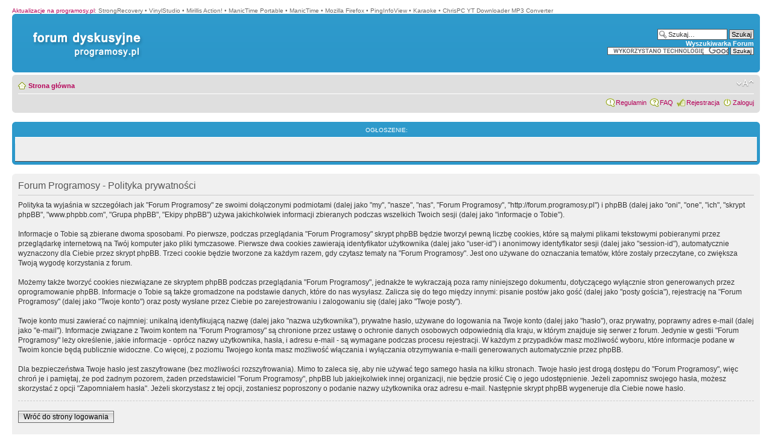

--- FILE ---
content_type: text/html; charset=UTF-8
request_url: http://forum.programosy.pl/ucp.php?mode=privacy&sid=627fbdccc2543e8c8a9274a9f24f454a
body_size: 4837
content:
<!DOCTYPE html PUBLIC "-//W3C//DTD XHTML 1.0 Strict//EN" "http://www.w3.org/TR/xhtml1/DTD/xhtml1-strict.dtd">
<html xmlns="http://www.w3.org/1999/xhtml" dir="ltr" lang="pl" xml:lang="pl">
<head>
<script type="text/javascript" src="./mobiquo/tapatalkdetect.js"></script>
<meta http-equiv="content-type" content="text/html; charset=UTF-8" />
<meta http-equiv="content-style-type" content="text/css" />
<meta http-equiv="content-language" content="pl" />
<meta http-equiv="imagetoolbar" content="no" />
<meta name="resource-type" content="document" />
<meta name="distribution" content="global" />
<meta name="copyright" content="2000, 2002, 2005, 2007 phpBB Group" />
<link rel="shortcut icon" href="favicon.ico" />
<meta name="keywords" content="" />
<meta name="description" content="" />
<meta http-equiv="X-UA-Compatible" content="IE=EmulateIE7" />
<title>Polityka prywatności &bull; Panel Kontrolny Użytkownika &bull;  programosy.pl</title>

<!--
	phpBB style name: prosilver
	Based on style:   prosilver (this is the default phpBB3 style)
	Original author:  Tom Beddard ( http://www.subBlue.com/ )
	Modified by:      
	
	NOTE: This page was generated by phpBB, the free open-source bulletin board package.
	      The phpBB Group is not responsible for the content of this page and forum. For more information
	      about phpBB please visit http://www.phpbb.com
-->

<script type="text/javascript">
// <![CDATA[
	var jump_page = 'Wpisz numer strony, do której chcesz przejść:';
	var on_page = '';
	var per_page = '';
	var base_url = '';
	var style_cookie = 'phpBBstyle';
	var style_cookie_settings = '; path=/; domain=.programosy.pl';
	var onload_functions = new Array();
	var onunload_functions = new Array();

	
	/**
	* Find a member
	*/
	function find_username(url)
	{
		popup(url, 760, 570, '_usersearch');
		return false;
	}

	/**
	* New function for handling multiple calls to window.onload and window.unload by pentapenguin
	*/
	window.onload = function()
	{
		for (var i = 0; i < onload_functions.length; i++)
		{
			eval(onload_functions[i]);
		}
	}

	window.onunload = function()
	{
		for (var i = 0; i < onunload_functions.length; i++)
		{
			eval(onunload_functions[i]);
		}
	}

// ]]>
</script>
<script type="text/javascript" src="./styles/prosilver/template/styleswitcher.js"></script>
<script type="text/javascript" src="./styles/prosilver/template/forum_fn.js"></script>

<link href="./styles/prosilver/theme/print.css" rel="stylesheet" type="text/css" media="print" title="printonly" />
<link href="./style.php?sid=63de02de5317ae629548ffed2d5e524e&amp;id=1&amp;lang=en" rel="stylesheet" type="text/css" media="screen, projection" />

<link href="./styles/prosilver/theme/normal.css" rel="stylesheet" type="text/css" title="A" />
<link href="./styles/prosilver/theme/medium.css" rel="alternate stylesheet" type="text/css" title="A+" />
<link href="./styles/prosilver/theme/large.css" rel="alternate stylesheet" type="text/css" title="A++" />


</head>

<body id="phpbb" class="section-ucp ltr">

<div id="wrap">
	<a id="top" name="top" accesskey="t"></a>
	<div id="page-header">
		<div style="text-align: left;">
			<span><A href="http://programosy.pl" style="color: #B50158">Aktualizacje na programosy.pl</a>: </span>
					<span>StrongRecovery</span> &bull;					<span>VinylStudio</span> &bull;					<span>Mirillis Action!</span> &bull;					<span>ManicTime Portable</span> &bull;					<span>ManicTime</span> &bull;					<span>Mozilla Firefox</span> &bull;					<span>PingInfoView</span> &bull;					<span>Karaoke</span> &bull;					<span>ChrisPC YT Downloader MP3 Converter</span> &nbsp;				</div>
		<div class="headerbar">
			<div class="inner"><span class="corners-top"><span></span></span>

						<div id="site-description">
				<div id="logodiv">
				<a href="./?sid=63de02de5317ae629548ffed2d5e524e" title="Strona główna" class="siteindex">&nbsp;</a>
				<a href="http://www.programosy.pl" title="Strona główna" class="siteindex2">&nbsp;</a>
				<p style="display: none;"><a href="#start_here">Przejdź do treści</a></p>
				</div>
			</div>

					<div id="search-box">
				<form action="./search.php?sid=63de02de5317ae629548ffed2d5e524e" method="post" id="search">
				<fieldset>
					<input name="keywords" id="keywords" type="text" maxlength="128" title="Szukaj słów kluczowych" class="inputbox search" style="font-weight: normal;" value="Szukaj…" onclick="if(this.value=='Szukaj…')this.value='';" onblur="if(this.value=='')this.value='Szukaj…';" /> 
					<input class="button2" value="Szukaj" type="submit" /><br />
					<a href="./search.php?sid=63de02de5317ae629548ffed2d5e524e" title="Zobacz zaawansowane opcje szukania">Wyszukiwarka Forum</a> 				</fieldset>
				</form>

				

<form action="https://www.google.pl/cse" id="cse-search-box">
  <div>
    <input type="hidden" name="cx" value="partner-pub-7806546229235979:dtv1khb1ud8" />
    <input type="hidden" name="ie" value="ISO-8859-2" />
    <input type="text" name="q" size="31" />
    <input type="submit" name="sa" value="Szukaj" />
  </div>
</form>
<script type="text/javascript" src="http://www.google.pl/cse/brand?form=cse-search-box&amp;lang=pl"></script> 
			</div>
			
		
			<span class="corners-bottom"><span></span></span></div>
		</div>

		<div class="navbar">
			<div class="inner"><span class="corners-top"><span></span></span>

			<ul class="linklist navlinks">
				<li class="icon-home"><a href="./?sid=63de02de5317ae629548ffed2d5e524e" accesskey="h">Strona główna</a> </li>

				<li class="rightside"><a href="#" onclick="fontsizeup(); return false;" onkeypress="fontsizeup(); return false;" class="fontsize" title="Zmień rozmiar czcionki">Zmień rozmiar czcionki</a></li>

							</ul>

			
			<ul class="linklist rightside">
				<li class="icon-rules"><a href="rules.php" title="Link do regulaminu">Regulamin</a></li>
				<li class="icon-faq"><a href="./faq.php?sid=63de02de5317ae629548ffed2d5e524e" title="Najczęściej Zadawane Pytania">FAQ</a></li>
				<li class="icon-register"><a href="./ucp.php?mode=register&amp;sid=63de02de5317ae629548ffed2d5e524e">Rejestracja</a></li>					<li class="icon-logout"><a href="./ucp.php?mode=login&amp;sid=63de02de5317ae629548ffed2d5e524e" title="Zaloguj" accesskey="l">Zaloguj</a></li>
							</ul>

			<span class="corners-bottom"><span></span></span></div>
		</div>

	</div>

	<a name="start_here"></a>
	<div id="page-body">
		 
		<br />
		<div class="forumbg">
			<div class="inner"><span class="corners-top"><span></span></span>
				<ul class="topics">
					<li class="header" style="list-style-type: none;">
						<dl class="icon">
							<dd class="time" style="text-align: center;">Ogłoszenie:</dd>
						</dl>
					</li>
				</ul>
				<ul class="topiclist topics">				
					  <li class="row  bg1">		
						  <dl class="icon">
							  <dd class="time" style="float: none; text-align: center;"> </dd>
						  </dl>	
					 </li>				
				</ul>
			<span class="corners-bottom"><span></span></span></div>
		</div>
		<br />
		
	<div class="panel">
		<div class="inner"><span class="corners-top"><span></span></span>
		<div class="content">
			<h2>Forum Programosy - Polityka prywatności</h2>
			<p>Polityka ta wyjaśnia w szczegółach jak "Forum Programosy" ze swoimi dołączonymi podmiotami (dalej jako "my", "nasze", "nas", "Forum Programosy", "http://forum.programosy.pl") i phpBB (dalej jako "oni", "one", "ich", "skrypt phpBB", "www.phpbb.com", "Grupa phpBB", "Ekipy phpBB") używa jakichkolwiek informacji zbieranych podczas wszelkich Twoich sesji (dalej jako "informacje o Tobie").<br /><br />Informacje o Tobie są zbierane dwoma sposobami. Po pierwsze, podczas przeglądania "Forum Programosy" skrypt phpBB będzie tworzył pewną liczbę cookies, które są małymi plikami tekstowymi pobieranymi przez przeglądarkę internetową na Twój komputer jako pliki tymczasowe. Pierwsze dwa cookies zawierają identyfikator użytkownika (dalej jako "user-id") i anonimowy identyfikator sesji (dalej jako "session-id"), automatycznie wyznaczony dla Ciebie przez skrypt phpBB. Trzeci cookie będzie tworzone za każdym razem, gdy czytasz tematy na "Forum Programosy". Jest ono używane do oznaczania tematów, które zostały przeczytane, co zwiększa Twoją wygodę korzystania z forum.<br /><br />Możemy także tworzyć cookies niezwiązane ze skryptem phpBB podczas przeglądania "Forum Programosy", jednakże te wykraczają poza ramy niniejszego dokumentu, dotyczącego wyłącznie stron generowanych przez oprogramowanie phpBB. Informacje o Tobie są także gromadzone na podstawie danych, które do nas wysyłasz. Zalicza się do tego między innymi: pisanie postów jako gość (dalej jako "posty gościa"), rejestrację na "Forum Programosy" (dalej jako "Twoje konto") oraz posty wysłane przez Ciebie po zarejestrowaniu i zalogowaniu się (dalej jako "Twoje posty").<br /><br />Twoje konto musi zawierać co najmniej: unikalną identyfikującą nazwę (dalej jako "nazwa użytkownika"), prywatne hasło, używane do logowania na Twoje konto (dalej jako "hasło"), oraz prywatny, poprawny adres e-mail (dalej jako "e-mail"). Informacje związane z Twoim kontem na "Forum Programosy" są chronione przez ustawę o ochronie danych osobowych odpowiednią dla kraju, w którym znajduje się serwer z forum. Jedynie w gestii "Forum Programosy" leży określenie, jakie informacje - oprócz nazwy użytkownika, hasła, i adresu e-mail - są wymagane podczas procesu rejestracji. W każdym z przypadków masz możliwość wyboru, które informacje podane w Twoim koncie będą publicznie widoczne. Co więcej, z poziomu Twojego konta masz możliwość włączania i wyłączania otrzymywania e-maili generowanych automatycznie przez phpBB.<br /><br />Dla bezpieczeństwa Twoje hasło jest zaszyfrowane (bez możliwości rozszyfrowania). Mimo to zaleca się, aby nie używać tego samego hasła na kilku stronach. Twoje hasło jest drogą dostępu do "Forum Programosy", więc chroń je i pamiętaj, że pod żadnym pozorem, żaden przedstawiciel "Forum Programosy", phpBB lub jakiejkolwiek innej organizacji, nie będzie prosić Cię o jego udostępnienie. Jeżeli zapomnisz swojego hasła, możesz skorzystać z opcji "Zapomniałem hasła". Jeżeli skorzystasz z tej opcji, zostaniesz poproszony o podanie nazwy użytkownika oraz adresu e-mail. Następnie skrypt phpBB wygeneruje dla Ciebie nowe hasło.</p>
			<hr class="dashed" />
			<p><a href="./ucp.php?mode=login&amp;sid=63de02de5317ae629548ffed2d5e524e" class="button2">Wróć do strony logowania</a></p>
		</div>
		<span class="corners-bottom"><span></span></span></div>
	</div>

</div>

<div id="page-footer">

	<div class="navbar">
		<div class="inner"><span class="corners-top"><span></span></span>

		<ul class="linklist">
			<li class="icon-home"><a href="./?sid=63de02de5317ae629548ffed2d5e524e" accesskey="h">Strona główna</a></li>
							<li class="rightside"><a href="./memberlist.php?mode=leaders&amp;sid=63de02de5317ae629548ffed2d5e524e">Ekipa</a> &bull; <a href="./ucp.php?mode=delete_cookies&amp;sid=63de02de5317ae629548ffed2d5e524e">Usuń cookies utworzone przez forum</a> &bull; Wszystkie czasy w strefie UTC + 2 godziny </li>
		</ul>

		<span class="corners-bottom"><span></span></span></div>
	</div>
	
<!--
	We request you retain the full copyright notice below including the link to www.phpbb.com.
	This not only gives respect to the large amount of time given freely by the developers
	but also helps build interest, traffic and use of phpBB3. If you (honestly) cannot retain
	the full copyright we ask you at least leave in place the "Powered by phpBB" line, with
	"phpBB" linked to www.phpbb.com. If you refuse to include even this then support on our
	forums may be affected.

	The phpBB Group : 2006
//-->

	<div class="copyright">Powered by <a href="http://www.phpbb.com/">phpBB</a> &copy; Group<br />
		Forum Programosy.pl	</div>
</div>

</div>

<div>
	<a id="bottom" name="bottom" accesskey="z"></a>
	</div>
<script type="text/javascript">

  var _gaq = _gaq || [];
  _gaq.push(['_setAccount', 'UA-27946083-1']);
  _gaq.push(['_trackPageview']);

  (function() {
    var ga = document.createElement('script'); ga.type = 'text/javascript'; ga.async = true;
    ga.src = ('https:' == document.location.protocol ? 'https://ssl' : 'http://www') + '.google-analytics.com/ga.js';
    var s = document.getElementsByTagName('script')[0]; s.parentNode.insertBefore(ga, s);
  })();

</script>
</body>
</html>